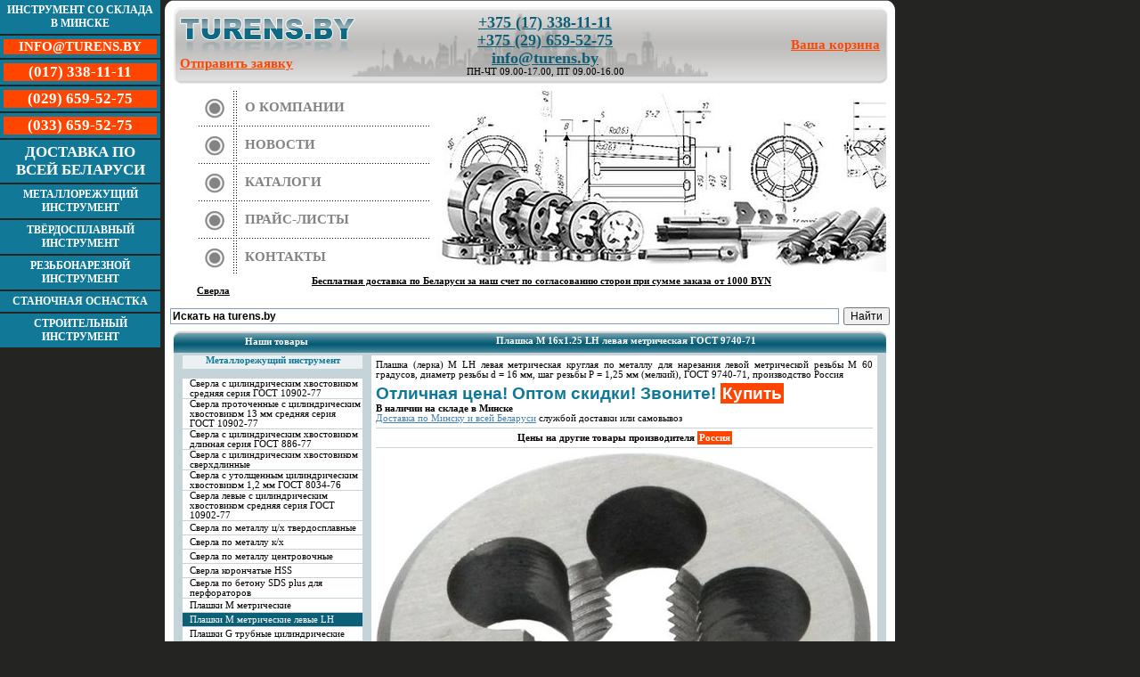

--- FILE ---
content_type: text/html
request_url: https://turens.by/instrument/1945.html
body_size: 31617
content:
<!DOCTYPE html>
<html lang="ru">
<head>
<title>Плашка М 16х1.25 LH левая метрическая лерка диаметр 16 мм шаг 1,25 мм ГОСТ 9740-71 купить в Минске, Бресте, Витебске, Гомеле, Гродно, Могилеве оптом по низкой цене с доставкой</title>
<meta http-equiv="Content-Type" content="text/html; charset=windows-1251" />
<meta name="description" content="Плашка (лерка) М LH левая метрическая круглая по металлу для нарезания левой метрической резьбы М 60 градусов, диаметр резьбы d = 16 мм, шаг резьбы P = 1,25 мм (мелкий), ГОСТ 9740-71, производство Россия. Большой склад в Минске, низкие цены, помощь в выборе, доставка по Беларуси. Плашка М 16х1.25 LH левая метрическая ГОСТ 9740-71 - звоните, поможем выбрать и купить." />
<meta name="keywords" content="Плашка М 16х1.25 LH левая метрическая ГОСТ 9740-71 купить цены описание фото технические характеристики обзор минск беларусь" />
<meta property="og:image" content="https://turens.by/img/1945_1.jpg">
<link rel="shortcut icon" href="/favicon.ico" type="image/x-icon" />
<link rel="icon" href="http://turens.by/favicon.ico" type="image/x-icon" />
<link href="/site.css" rel="stylesheet" type="text/css" />

<script src="/js/jquery.js"></script>
<script src="/js/jquery.simplemodal.1.4.3.min.js"></script>
<script src="/js/cart.js"></script>

<script src="/js/menu_metallorez.js"></script>

<!-- Yandex.Metrika counter -->
<script type="text/javascript" >
   (function(m,e,t,r,i,k,a){m[i]=m[i]||function(){(m[i].a=m[i].a||[]).push(arguments)};
   m[i].l=1*new Date();
   for (var j = 0; j < document.scripts.length; j++) {if (document.scripts[j].src === r) { return; }}
   k=e.createElement(t),a=e.getElementsByTagName(t)[0],k.async=1,k.src=r,a.parentNode.insertBefore(k,a)})
   (window, document, "script", "https://mc.yandex.ru/metrika/tag.js", "ym");

   ym(1201597, "init", {
        clickmap:true,
        trackLinks:true,
        accurateTrackBounce:true,
        webvisor:true
   });
</script>
<noscript><div><img src="https://mc.yandex.ru/watch/1201597" style="position:absolute; left:-9999px;" alt="" /></div></noscript>
<!-- /Yandex.Metrika counter -->

<!-- Google tag (gtag.js) -->
<script async src="https://www.googletagmanager.com/gtag/js?id=G-63GPXFMBLG"></script>
<script>
  window.dataLayer = window.dataLayer || [];
  function gtag(){dataLayer.push(arguments);}
  gtag('js', new Date());

  gtag('config', 'G-63GPXFMBLG');
</script>
        <script>
        ut_tracker.end('parsing:head:counters');
    </script>

</head>
<body>

<div style="margin-left: 185px; float: left;">

<table style="width: 820px;">
<tr>
<td style="background-color: #FFFFFF;">

<table class="h_b_c">
<tr>
<td class="h_b_l"></td>
<td></td>
<td class="h_b_r"></td>
</tr>
</table>

<table class="h_h_c">
<tr>
<td class="h_h_l"></td>
<td>
<table class="town_back">
<tr>
<td style="width: 35%;">
<a href="/"><img src="/images/turens.by_logo.png" width="197" height="41" alt="turens.by" title="turens.by" /></a>
<div><a href="/zayavka/" class="cart-top">Отправить заявку</a></div>
</td>
<td style="width: 30%; text-align: center;"><div class="phone">
<div><a href="tel:+375173381111" class="phone">+375 (17) 338-11-11</a></div>
<div><a href="tel:+375296595275" class="phone">+375 (29) 659-52-75</a></div>
<div><a href="mailto:info@turens.by" class="phone">info@turens.by</a></div>
</div>
<div>ПН-ЧТ 09.00-17.00, ПТ 09.00-16.00</div>
</td>
<td style="width: 35%; text-align: right;">
<div><a href="/cart/" class="cart-top">Ваша корзина</a></div>
</td>
</tr>
</table>
</td>
<td class="h_h_r"></td>
</tr>
</table>

<div style="margin-top: 6px; margin-bottom: 7px; margin-left: 36px; margin-right: 10px;">
<table>
<tr>
<td style="background-image: url(/images/h_m_3.png);">
<div style="margin-left: 9px;">
<div><a href="/about/" class="menu_header_1">О компании</a></div>
<div><a href="/news/" class="menu_header_1">Новости</a></div>
<div><a href="/pdf/" class="menu_header_1">Каталоги</a></div>
<div><a href="/prices/" class="menu_header_1">Прайс-листы</a></div>
<div><a href="/contacts/" class="menu_header_1">Контакты</a></div>
</div></td>
<td>
<img src="/images/background/instrument2.jpg" width="513" height="203" alt="Инструмент" />
</td>
</tr>
</table>
<div style="text-align: center;"><a href="/instrument/delivery/"><strong>Бесплатная доставка по Беларуси за наш счет по согласованию сторон при сумме заказа от 1000 BYN</strong></a></div><a href="/catalog/sverla/"><strong>Сверла</strong></a></div>

<div class="ya-site-form ya-site-form_inited_no" data-bem="{&quot;action&quot;:&quot;https://turens.by/search/&quot;,&quot;arrow&quot;:false,&quot;bg&quot;:&quot;transparent&quot;,&quot;fontsize&quot;:12,&quot;fg&quot;:&quot;#000000&quot;,&quot;language&quot;:&quot;ru&quot;,&quot;logo&quot;:&quot;rb&quot;,&quot;publicname&quot;:&quot;Поиск по сайту turens.by&quot;,&quot;suggest&quot;:true,&quot;target&quot;:&quot;_self&quot;,&quot;tld&quot;:&quot;ru&quot;,&quot;type&quot;:2,&quot;usebigdictionary&quot;:true,&quot;searchid&quot;:2694518,&quot;input_fg&quot;:&quot;#000000&quot;,&quot;input_bg&quot;:&quot;#ffffff&quot;,&quot;input_fontStyle&quot;:&quot;normal&quot;,&quot;input_fontWeight&quot;:&quot;bold&quot;,&quot;input_placeholder&quot;:&quot;Искать на turens.by&quot;,&quot;input_placeholderColor&quot;:&quot;#000000&quot;,&quot;input_borderColor&quot;:&quot;#7f9db9&quot;}"><form action="https://yandex.ru/search/site/" method="get" target="_self" accept-charset="utf-8"><input type="hidden" name="searchid" value="2694518"/><input type="hidden" name="l10n" value="ru"/><input type="hidden" name="reqenc" value=""/><input type="search" name="text" value=""/><input type="submit" value="Найти"/></form></div><style>.ya-page_js_yes .ya-site-form_inited_no { display: none; }</style><script>(function(w,d,c){var s=d.createElement('script'),h=d.getElementsByTagName('script')[0],e=d.documentElement;if((' '+e.className+' ').indexOf(' ya-page_js_yes ')===-1){e.className+=' ya-page_js_yes';}s.type='text/javascript';s.async=true;s.charset='utf-8';s.src=(d.location.protocol==='https:'?'https:':'http:')+'//site.yandex.net/v2.0/js/all.js';h.parentNode.insertBefore(s,h);(w[c]||(w[c]=[])).push(function(){Ya.Site.Form.init()})})(window,document,'yandex_site_callbacks');</script>



<table class="c_h_c">
<tr>
<td class="c_h_l"></td>
<td style="width: 227px;" class="title">Наши товары</td>
<td style="width: 593px;" class="title">
<h1 title="Плашка М 16х1.25 LH левая метрическая ГОСТ 9740-71" class="title">Плашка М 16х1.25 LH левая метрическая ГОСТ 9740-71</h1>
</td>
<td class="c_h_r"></td>
</tr>
</table>

<table style="width: 100%;">
<tr>
<td class="p_10_1"></td>
<td class="p_1_3"></td>
<td class="p_10_1"></td>
</tr>
</table>

<table style="width: 100%;">
<tr>
<td><img src="/images/p.png" width="10" height="1" alt="" /></td>
<td style="background-color: #C5D4D9;"><img src="/images/p.png" width="10" height="1" alt="" /></td>
<td style="vertical-align: top;">
<table>
<tr>
<td style="background-color: #ebf0f2;"><a href="/instrument/" class="menu_center_3">Металлорежущий инструмент</a></td>
</tr>
<tr>
<td style="background-color: #c5d4d9;"><img src="/images/p.png" width="1" height="1" alt=""></td>
</tr>
<tr>
<td class="h15"><a href="/instrument/category97.html" class="menu_center_1">Сверла с цилиндрическим хвостовиком средняя серия ГОСТ 10902-77</a></td>
</tr>
<tr>
<td class="menu_center"></td>
</tr>
<tr>
<td class="h15"><a href="/instrument/category139.html" class="menu_center_1">Сверла проточенные с цилиндрическим хвостовиком 13 мм средняя серия ГОСТ 10902-77</a></td>
</tr>
<tr>
<td class="menu_center"></td>
</tr>
<tr>
<td class="h15"><a href="/instrument/category51.html" class="menu_center_1">Сверла с цилиндрическим хвостовиком длинная серия ГОСТ 886-77</a></td>
</tr>
<tr>
<td class="menu_center"></td>
</tr>
<tr>
<td class="h15"><a href="/instrument/category61.html" class="menu_center_1">Сверла с цилиндрическим хвостовиком сверхдлинные</a></td>
</tr>
<tr>
<td class="menu_center"></td>
</tr>
<tr>
<td class="h15"><a href="/instrument/category47.html" class="menu_center_1">Сверла с утолщенным цилиндрическим хвостовиком 1,2 мм ГОСТ 8034-76</a></td>
</tr>
<tr>
<td class="menu_center"></td>
</tr>
<tr>
<td class="h15"><a href="/instrument/category110.html" class="menu_center_1">Сверла левые с цилиндрическим хвостовиком средняя серия ГОСТ 10902-77</a></td>
</tr>
<tr>
<td class="menu_center"></td>
</tr>
<tr>
<td class="h15"><a href="/instrument/category109.html" class="menu_center_1">Сверла по металлу ц/х твердосплавные</a></td>
</tr>
<tr>
<td class="menu_center"></td>
</tr>
<tr>
<td class="h15"><a href="/instrument/category84.html" class="menu_center_1">Сверла по металлу к/х</a></td>
</tr>
<tr>
<td class="menu_center"></td>
</tr>
<tr>
<td class="h15"><a href="/instrument/category98.html" class="menu_center_1">Сверла по металлу центровочные</a></td>
</tr>
<tr>
<td class="menu_center"></td>
</tr>
<tr>
<td class="h15"><a href="/instrument/category140.html" class="menu_center_1">Сверла корончатые HSS</a></td>
</tr>
<tr>
<td class="menu_center"></td>
</tr>
<tr>
<td class="h15"><a href="/instrument/category45.html" class="menu_center_1">Сверла по бетону SDS plus для перфораторов</a></td>
</tr>
<tr>
<td class="menu_center"></td>
</tr>
<tr>
<td class="h15"><a href="/instrument/category85.html" class="menu_center_1">Плашки М метрические</a></td>
</tr>
<tr>
<td class="menu_center"></td>
</tr>
<tr>
<td class="h15" style="background-color: #0b5f77;"><a href="/instrument/category66.html" class="menu_center_2">Плашки М метрические левые LH</a></td>
</tr>
<tr>
<td class="menu_center"></td>
</tr>
<tr>
<td class="h15"><a href="/instrument/category133.html" class="menu_center_1">Плашки G трубные цилиндрические</a></td>
</tr>
<tr>
<td class="menu_center"></td>
</tr>
<tr>
<td class="h15"><a href="/instrument/category134.html" class="menu_center_1">Плашки G трубные цилиндрические левые LH</a></td>
</tr>
<tr>
<td class="menu_center"></td>
</tr>
<tr>
<td class="h15"><a href="/instrument/category48.html" class="menu_center_1">Плашки К NPT конические дюймовые</a></td>
</tr>
<tr>
<td class="menu_center"></td>
</tr>
<tr>
<td class="h15"><a href="/instrument/category37.html" class="menu_center_1">Плашки UNC дюймовые</a></td>
</tr>
<tr>
<td class="menu_center"></td>
</tr>
<tr>
<td class="h15"><a href="/instrument/category38.html" class="menu_center_1">Плашки UNF дюймовые</a></td>
</tr>
<tr>
<td class="menu_center"></td>
</tr>
<tr>
<td class="h15"><a href="/instrument/category135.html" class="menu_center_1">Плашки Tr трапецеидальные</a></td>
</tr>
<tr>
<td class="menu_center"></td>
</tr>
<tr>
<td class="h15"><a href="/instrument/category136.html" class="menu_center_1">Плашки Tr трапецеидальные левые LH</a></td>
</tr>
<tr>
<td class="menu_center"></td>
</tr>
<tr>
<td class="h15"><a href="/instrument/category137.html" class="menu_center_1">Плашки СП цилиндрические для вентилей и баллонов газов</a></td>
</tr>
<tr>
<td class="menu_center"></td>
</tr>
<tr>
<td class="h15"><a href="/instrument/category132.html" class="menu_center_1">Плашки СП цилиндрические для вентилей и баллонов газов левые LH</a></td>
</tr>
<tr>
<td class="menu_center"></td>
</tr>
<tr>
<td class="h15"><a href="/instrument/category80.html" class="menu_center_1">Плашки W конические для вентилей и баллонов газов</a></td>
</tr>
<tr>
<td class="menu_center"></td>
</tr>
<tr>
<td class="h15"><a href="/instrument/category160.html" class="menu_center_1">Плашки резьбонакатные плоские</a></td>
</tr>
<tr>
<td class="menu_center"></td>
</tr>
<tr>
<td class="h15"><a href="/instrument/category158.html" class="menu_center_1">Гребенки резьбонарезные плоские</a></td>
</tr>
<tr>
<td class="menu_center"></td>
</tr>
<tr>
<td class="h15"><a href="/instrument/category86.html" class="menu_center_1">Метчики по металлу М метрические</a></td>
</tr>
<tr>
<td class="menu_center"></td>
</tr>
<tr>
<td class="h15"><a href="/instrument/category178.html" class="menu_center_1">Метчики по металлу М метрические гаечные</a></td>
</tr>
<tr>
<td class="menu_center"></td>
</tr>
<tr>
<td class="h15"><a href="/instrument/category179.html" class="menu_center_1">Метчики по металлу G трубные дюймовые</a></td>
</tr>
<tr>
<td class="menu_center"></td>
</tr>
<tr>
<td class="h15"><a href="/instrument/category177.html" class="menu_center_1">Метчики по металлу UNC дюймовые</a></td>
</tr>
<tr>
<td class="menu_center"></td>
</tr>
<tr>
<td class="h15"><a href="/instrument/category173.html" class="menu_center_1">Метчики по металлу UNF дюймовые</a></td>
</tr>
<tr>
<td class="menu_center"></td>
</tr>
<tr>
<td class="h15"><a href="/instrument/category52.html" class="menu_center_1">Метчики PG для трубной электротехнической резьбы</a></td>
</tr>
<tr>
<td class="menu_center"></td>
</tr>
<tr>
<td class="h15"><a href="/instrument/category111.html" class="menu_center_1">Воротки для метчиков и плашек</a></td>
</tr>
<tr>
<td class="menu_center"></td>
</tr>
<tr>
<td class="h15"><a href="/instrument/category99.html" class="menu_center_1">Фрезы концевые</a></td>
</tr>
<tr>
<td class="menu_center"></td>
</tr>
<tr>
<td class="h15"><a href="/instrument/category145.html" class="menu_center_1">Фрезы концевые твердосплавные</a></td>
</tr>
<tr>
<td class="menu_center"></td>
</tr>
<tr>
<td class="h15"><a href="/instrument/category87.html" class="menu_center_1">Фрезы шпоночные ц/х и к/х</a></td>
</tr>
<tr>
<td class="menu_center"></td>
</tr>
<tr>
<td class="h15"><a href="/instrument/category107.html" class="menu_center_1">Фрезы дисковые отрезные</a></td>
</tr>
<tr>
<td class="menu_center"></td>
</tr>
<tr>
<td class="h15"><a href="/instrument/category105.html" class="menu_center_1">Фрезы дисковые трехсторонние</a></td>
</tr>
<tr>
<td class="menu_center"></td>
</tr>
<tr>
<td class="h15"><a href="/instrument/category106.html" class="menu_center_1">Фрезы торцевые насадные</a></td>
</tr>
<tr>
<td class="menu_center"></td>
</tr>
<tr>
<td class="h15"><a href="/instrument/category144.html" class="menu_center_1">Фрезы червячные модульные</a></td>
</tr>
<tr>
<td class="menu_center"></td>
</tr>
<tr>
<td class="h15"><a href="/instrument/category156.html" class="menu_center_1">Фрезы пазовые</a></td>
</tr>
<tr>
<td class="menu_center"></td>
</tr>
<tr>
<td class="h15"><a href="/instrument/category164.html" class="menu_center_1">Фрезы со сменными пластинами</a></td>
</tr>
<tr>
<td class="menu_center"></td>
</tr>
<tr>
<td class="h15"><a href="/instrument/category162.html" class="menu_center_1">Фрезы сегментные Т-образные</a></td>
</tr>
<tr>
<td class="menu_center"></td>
</tr>
<tr>
<td class="h15"><a href="/instrument/category176.html" class="menu_center_1">Резьбофрезы</a></td>
</tr>
<tr>
<td class="menu_center"></td>
</tr>
<tr>
<td class="h15"><a href="/instrument/category120.html" class="menu_center_1">Борфрезы твердосплавные</a></td>
</tr>
<tr>
<td class="menu_center"></td>
</tr>
<tr>
<td class="h15"><a href="/instrument/category88.html" class="menu_center_1">Резцы токарные</a></td>
</tr>
<tr>
<td class="menu_center"></td>
</tr>
<tr>
<td class="h15"><a href="/instrument/category174.html" class="menu_center_1">Резцы расточные для глухих отверстий</a></td>
</tr>
<tr>
<td class="menu_center"></td>
</tr>
<tr>
<td class="h15"><a href="/instrument/category175.html" class="menu_center_1">Резцы расточные для сквозных отверстий</a></td>
</tr>
<tr>
<td class="menu_center"></td>
</tr>
<tr>
<td class="h15"><a href="/instrument/category119.html" class="menu_center_1">Резцы долбежные</a></td>
</tr>
<tr>
<td class="menu_center"></td>
</tr>
<tr>
<td class="h15"><a href="/instrument/category121.html" class="menu_center_1">Резцы канавочные и клиновые</a></td>
</tr>
<tr>
<td class="menu_center"></td>
</tr>
<tr>
<td class="h15"><a href="/instrument/category122.html" class="menu_center_1">Резцы автоматные заготовки для автоматных резцов</a></td>
</tr>
<tr>
<td class="menu_center"></td>
</tr>
<tr>
<td class="h15"><a href="/instrument/category123.html" class="menu_center_1">Резцы строгальные</a></td>
</tr>
<tr>
<td class="menu_center"></td>
</tr>
<tr>
<td class="h15"><a href="/instrument/category124.html" class="menu_center_1">Резцы фасочные</a></td>
</tr>
<tr>
<td class="menu_center"></td>
</tr>
<tr>
<td class="h15"><a href="/instrument/category168.html" class="menu_center_1">Резцы расточные державочные</a></td>
</tr>
<tr>
<td class="menu_center"></td>
</tr>
<tr>
<td class="h15"><a href="/instrument/category141.html" class="menu_center_1">Резцы державки токарные проходные</a></td>
</tr>
<tr>
<td class="menu_center"></td>
</tr>
<tr>
<td class="h15"><a href="/instrument/category165.html" class="menu_center_1">Резцы державки токарные расточные</a></td>
</tr>
<tr>
<td class="menu_center"></td>
</tr>
<tr>
<td class="h15"><a href="/instrument/category60.html" class="menu_center_1">Резцы державки токарные отрезные канавочные</a></td>
</tr>
<tr>
<td class="menu_center"></td>
</tr>
<tr>
<td class="h15"><a href="/instrument/category53.html" class="menu_center_1">Резцы державки резьбовые для наружной резьбы</a></td>
</tr>
<tr>
<td class="menu_center"></td>
</tr>
<tr>
<td class="h15"><a href="/instrument/category21.html" class="menu_center_1">Резцы державки резьбовые для внутренней резьбы</a></td>
</tr>
<tr>
<td class="menu_center"></td>
</tr>
<tr>
<td class="h15"><a href="/instrument/category167.html" class="menu_center_1">Державки и ролики для накатки рифлений</a></td>
</tr>
<tr>
<td class="menu_center"></td>
</tr>
<tr>
<td class="h15"><a href="/instrument/category89.html" class="menu_center_1">Патроны токарные</a></td>
</tr>
<tr>
<td class="menu_center"></td>
</tr>
<tr>
<td class="h15"><a href="/instrument/category102.html" class="menu_center_1">Патроны сверлильные</a></td>
</tr>
<tr>
<td class="menu_center"></td>
</tr>
<tr>
<td class="h15"><a href="/instrument/category171.html" class="menu_center_1">Кулачки к токарным патронам</a></td>
</tr>
<tr>
<td class="menu_center"></td>
</tr>
<tr>
<td class="h15"><a href="/instrument/category127.html" class="menu_center_1">Патроны цанговые</a></td>
</tr>
<tr>
<td class="menu_center"></td>
</tr>
<tr>
<td class="h15"><a href="/instrument/category128.html" class="menu_center_1">Цанги к патронам</a></td>
</tr>
<tr>
<td class="menu_center"></td>
</tr>
<tr>
<td class="h15"><a href="/instrument/category147.html" class="menu_center_1">Патроны резьбонарезные</a></td>
</tr>
<tr>
<td class="menu_center"></td>
</tr>
<tr>
<td class="h15"><a href="/instrument/category152.html" class="menu_center_1">Патроны фрезерные</a></td>
</tr>
<tr>
<td class="menu_center"></td>
</tr>
<tr>
<td class="h15"><a href="/instrument/category159.html" class="menu_center_1">Патроны для быстросменного инструмента</a></td>
</tr>
<tr>
<td class="menu_center"></td>
</tr>
<tr>
<td class="h15"><a href="/instrument/category100.html" class="menu_center_1">Втулки переходные</a></td>
</tr>
<tr>
<td class="menu_center"></td>
</tr>
<tr>
<td class="h15"><a href="/instrument/category125.html" class="menu_center_1">Оправки для сверлильных патронов</a></td>
</tr>
<tr>
<td class="menu_center"></td>
</tr>
<tr>
<td class="h15"><a href="/instrument/category150.html" class="menu_center_1">Оправки для фрез </a></td>
</tr>
<tr>
<td class="menu_center"></td>
</tr>
<tr>
<td class="h15"><a href="/instrument/category101.html" class="menu_center_1">Центры вращающиеся</a></td>
</tr>
<tr>
<td class="menu_center"></td>
</tr>
<tr>
<td class="h15"><a href="/instrument/category182.html" class="menu_center_1">Центры упорные</a></td>
</tr>
<tr>
<td class="menu_center"></td>
</tr>
<tr>
<td class="h15"><a href="/instrument/category103.html" class="menu_center_1">Пластины токарные</a></td>
</tr>
<tr>
<td class="menu_center"></td>
</tr>
<tr>
<td class="h15"><a href="/instrument/category172.html" class="menu_center_1">Пластины отрезные канавочные</a></td>
</tr>
<tr>
<td class="menu_center"></td>
</tr>
<tr>
<td class="h15"><a href="/instrument/category94.html" class="menu_center_1">Пластины фрезерные</a></td>
</tr>
<tr>
<td class="menu_center"></td>
</tr>
<tr>
<td class="h15"><a href="/instrument/category96.html" class="menu_center_1">Ножи и клинья к фрезам</a></td>
</tr>
<tr>
<td class="menu_center"></td>
</tr>
<tr>
<td class="h15"><a href="/instrument/category170.html" class="menu_center_1">Пластины резьбовые</a></td>
</tr>
<tr>
<td class="menu_center"></td>
</tr>
<tr>
<td class="h15"><a href="/instrument/category129.html" class="menu_center_1">Пластины напайные</a></td>
</tr>
<tr>
<td class="menu_center"></td>
</tr>
<tr>
<td class="h15"><a href="/instrument/category104.html" class="menu_center_1">Развертки</a></td>
</tr>
<tr>
<td class="menu_center"></td>
</tr>
<tr>
<td class="h15"><a href="/instrument/category108.html" class="menu_center_1">Развертки ручные регулируемые</a></td>
</tr>
<tr>
<td class="menu_center"></td>
</tr>
<tr>
<td class="h15"><a href="/instrument/category50.html" class="menu_center_1">Развертки ручные разжимные с шариком ГОСТ 3509-71</a></td>
</tr>
<tr>
<td class="menu_center"></td>
</tr>
<tr>
<td class="h15"><a href="/instrument/category113.html" class="menu_center_1">Универсальные делительные головки</a></td>
</tr>
<tr>
<td class="menu_center"></td>
</tr>
<tr>
<td class="h15"><a href="/instrument/category151.html" class="menu_center_1">Головки расточные</a></td>
</tr>
<tr>
<td class="menu_center"></td>
</tr>
<tr>
<td class="h15"><a href="/instrument/category153.html" class="menu_center_1">Головки предохранительные</a></td>
</tr>
<tr>
<td class="menu_center"></td>
</tr>
<tr>
<td class="h15"><a href="/instrument/category131.html" class="menu_center_1">Тиски станочные</a></td>
</tr>
<tr>
<td class="menu_center"></td>
</tr>
<tr>
<td class="h15"><a href="/instrument/category72.html" class="menu_center_1">Тиски слесарные</a></td>
</tr>
<tr>
<td class="menu_center"></td>
</tr>
<tr>
<td class="h15"><a href="/instrument/category138.html" class="menu_center_1">Тиски лекальные</a></td>
</tr>
<tr>
<td class="menu_center"></td>
</tr>
<tr>
<td class="h15"><a href="/instrument/category20.html" class="menu_center_1">Параллельные подкладки параллельки</a></td>
</tr>
<tr>
<td class="menu_center"></td>
</tr>
<tr>
<td class="h15"><a href="/instrument/category148.html" class="menu_center_1">Столы поворотные</a></td>
</tr>
<tr>
<td class="menu_center"></td>
</tr>
<tr>
<td class="h15"><a href="/instrument/category155.html" class="menu_center_1">Люнеты для токарных станков</a></td>
</tr>
<tr>
<td class="menu_center"></td>
</tr>
<tr>
<td class="h15"><a href="/instrument/category114.html" class="menu_center_1">Штангенциркули</a></td>
</tr>
<tr>
<td class="menu_center"></td>
</tr>
<tr>
<td class="h15"><a href="/instrument/category142.html" class="menu_center_1">Ключи гаечные</a></td>
</tr>
<tr>
<td class="menu_center"></td>
</tr>
<tr>
<td class="h15"><a href="/instrument/category146.html" class="menu_center_1">Плоскогубцы</a></td>
</tr>
<tr>
<td class="menu_center"></td>
</tr>
<tr>
<td class="h15"><a href="/instrument/category117.html" class="menu_center_1">Протяжки</a></td>
</tr>
<tr>
<td class="menu_center"></td>
</tr>
<tr>
<td class="h15"><a href="/instrument/category149.html" class="menu_center_1">Зенковки по металлу</a></td>
</tr>
<tr>
<td class="menu_center"></td>
</tr>
<tr>
<td class="h15"><a href="/instrument/category163.html" class="menu_center_1">Зенкеры</a></td>
</tr>
<tr>
<td class="menu_center"></td>
</tr>
<tr>
<td class="h15"><a href="/instrument/category126.html" class="menu_center_1">Напильники</a></td>
</tr>
<tr>
<td class="menu_center"></td>
</tr>
<tr>
<td class="h15"><a href="/instrument/category157.html" class="menu_center_1">Надфили слесарные и алмазные</a></td>
</tr>
<tr>
<td class="menu_center"></td>
</tr>
<tr>
<td class="h15"><a href="/instrument/category143.html" class="menu_center_1">Полотна ножовочные</a></td>
</tr>
<tr>
<td class="menu_center"></td>
</tr>
<tr>
<td class="h15"><a href="/instrument/category115.html" class="menu_center_1">Круги алмазные</a></td>
</tr>
<tr>
<td class="menu_center"></td>
</tr>
<tr>
<td class="h15"><a href="/instrument/category161.html" class="menu_center_1">Клейма ручные буквенные и цифровые</a></td>
</tr>
<tr>
<td class="menu_center"></td>
</tr>
<tr>
<td class="h15"><a href="/instrument/category130.html" class="menu_center_1">Пневмоинструмент</a></td>
</tr>
<tr>
<td class="menu_center"></td>
</tr>
<tr>
<td class="h15"><a href="/instrument/category154.html" class="menu_center_1">Прочая оснастка</a></td>
</tr>
<tr>
<td class="menu_center"></td>
</tr>
<tr>
<td class="h15"><a href="/instrument/category166.html" class="menu_center_1">Плиты магнитные и электромагнитные</a></td>
</tr>
<tr>
<td class="menu_center"></td>
</tr>
<tr>
<td class="h15"><a href="/instrument/category169.html" class="menu_center_1">Цековки по металлу</a></td>
</tr>
<tr>
<td class="menu_center"></td>
</tr>
<tr>
<td class="h15"><a href="/instrument/category181.html" class="menu_center_1">Прошивные ротационные головки</a></td>
</tr>
<tr>
<td class="menu_center"></td>
</tr>
<tr>
<td class="h15"><a href="/instrument/category180.html" class="menu_center_1">Прошивки ротационные</a></td>
</tr>
<tr>
<td class="menu_center"></td>
</tr>
</table><br /><table style="width: 100%;">
<tr>
<td style="background-color: #c5d4d9;"><img src="/images/p.png" width="1" height="1" alt=""></td>
</tr>
<tr>
<td style="background-color: #ebf0f2;"><a class="menu_center_3">Прайс-лист и остатки</a></td>
</tr>
<tr>
<td style="background-color: #c5d4d9;"><img src="/images/p.png" width="1" height="1" alt=""></td>
</tr>
</table>
<div class="download"><a href="/prices/" target="_blank" class="download"><img src="/images/price/excel.png" width="16" height="16" alt="скачать прайс-лист с остатками">скачать прайс-лист с остатками на 22.04.2022</a></div>
<table width="100%" cellspacing="0" cellpadding="0">
<tr>
<td style="background-color: #c5d4d9;"><img src="/images/p.png" width="1" height="1" alt=""></td>
</tr>
<tr height="15">
<td></td>
</tr>
</table>



<img src="/images/p.png" width="202" height="1" alt="" />
</td>
<td style="background-color: #c5d4d9;"><img src="/images/p.png" width="10" height="1" alt="" /></td>
<td style="width: 100%; vertical-align: top;">
<div style="margin-top:5px; margin-left:5px; margin-right:5px;">

<div id="short_description">Плашка (лерка) М LH левая метрическая круглая по металлу для нарезания левой метрической резьбы М 60 градусов, диаметр резьбы d = 16 мм, шаг резьбы P = 1,25 мм (мелкий), ГОСТ 9740-71, производство Россия</div>
<div class="price3">Отличная цена! Оптом скидки! Звоните!<a href="#" onclick="return cart_add(1945);" class="cart-product" title="Добавить в корзину">Купить</a></div>
<div><strong>В наличии на складе в Минске</strong></div>
<div><a href="/instrument/delivery/" class="name">Доставка по Минску и всей Беларуси</a> службой доставки или самовывоз</div>
<div class="td"></div>
<table width="100%">
<tr>
<td align="center">
<strong>Цены на другие товары производителя <a href="/instrument/category66-51.html" title="цены Россия, Россия купить в Минске" class="manufacturer_2">Россия</a></strong>
</td>
<tr>
</table
><div class="td"></div>
<div class="img_big"><img src="/img/1945_1.jpg" border="0" alt="Плашка М 16х1.25 LH левая метрическая лерка диаметр 16 мм шаг 1,25 мм ГОСТ 9740-71" title="Плашка М 16х1.25 LH левая метрическая лерка диаметр 16 мм шаг 1,25 мм ГОСТ 9740-71" /></div>
<div class="td"></div>
<div class="img_big"><img src="/img/1945_2.jpg" border="0" alt="Плашка М 16х1.25 LH левая метрическая лерка диаметр 16 мм шаг 1,25 мм ГОСТ 9740-71" title="Плашка М 16х1.25 LH левая метрическая лерка диаметр 16 мм шаг 1,25 мм ГОСТ 9740-71" /></div>
<p></p>
<p>
<table width="100%">
<tr bgcolor="#EBF0F2">
<th class="trid">Описание</th>
</tr>
</table>
</p>
<div id="short_description">Характеристики и описание временно отсутствуют, но мы стараемся и по возможности разместим необходимую информацию. Для уточнения значимых для Вас параметров, комплекта поставки, внешнего вида и срока гарантии свяжитесь с нами!</div>
<p></p>
<p>
<table width="100%">
<tr bgcolor="#EBF0F2">
<th class="trid">Отзывы</th>
</tr>
</table>
</p>
<p>
<center>
<script type="text/javascript">
document.write('<a href="/goods/comments/1945.html" class="manufacturer_2"><strong>Добавить отзыв о товаре</strong></a>');
</script>
</center>
</p>
<div class="td"></div>
<div id="cart_add" style="display: none; background-color: white; border: 3px solid #117997;">
<div style="font-family: Arial; font-size: 14pt; font-weight: bold; text-align: center; color: white; background-color: #117997; padding: 3px;">КОРЗИНА</div>
<div style="font-family: Tahoma; font-size: 10pt; text-align: center; padding: 5px;">
 <div>Товаров в корзине: <span id="cart-goods-count" style="font-weight: bold"></span></div>
 <div>На сумму <span id="cart-ue-sum" style="font-weight: bold"></span> у.е. (<span id="cart-rub-sum" style="font-weight: bold"></span> руб.)</div>
 <div>Окно будет закрыто через <span id="cart-seconds"></span> сек.</div>
 <div style="margin: 10px 0 0 0; text-align: center">
   <a href="/cart/" style="margin-right: 30px;" class="cart-category">Оформить заказ</a>
   <a href="#" class="cart-category simplemodal-close">Закрыть</a>
 </div>
</div>
</div><script src="//yastatic.net/es5-shims/0.0.2/es5-shims.min.js"></script>
<script src="//yastatic.net/share2/share.js"></script>
<p style="text-align: center;">Вы можете отправить ссылку на эту страницу в популярные социальные сети и месенджеры</p>
<div style="text-align: center;" class="ya-share2" data-services="vkontakte,facebook,odnoklassniki,moimir,gplus,twitter,linkedin,lj,viber,whatsapp,skype,telegram"></div>

</div>
</td>
<td style="background-color: #C5D4D9;"><img src="/images/p.png" width="10" height="1" alt="" /></td>
<td><img src="/images/p.png" width="10" height="1" alt="" /></td>
</tr>
</table>

<table style="width: 100%;" class="c_f_c_f">
<tr>
<td><img src="/images/c_f_l.png" width="27" height="18" alt="" /></td>
<td><img src="/images/p.png" width="188" height="1" alt="" /></td>
<td width="227"><img src="/images/c_f_c_c.png" width="24" height="18" alt="" /></td>
<td style="width: 100%;"></td>
<td><img src="/images/c_f_r.png" width="27" height="18" alt="" /></td>
</tr>
</table>
<img src="/images/p.png" width="1" height="10" alt="" />



<table style="width: 100%;" class="f_f_c">
<tr>
<td><img src="/images/f_f_l.png" width="17" height="89" alt="" /></td>
<td>
<div style="text-align: center; padding-top: 10px;">
<strong>
<a href="tel:+375173381111">+375 (17) 338-11-11</a>
| <a href="tel:+375296595275">+375 (29) 659-52-75</a>
| <a href="tel:+375336595275">+375 (33) 659-52-75</a>
| <a href="mailto:info@turens.by">info@turens.by</a>
| <a href="viber://chat?number=%2B375296595275" target="_blank">Viber</a>
| <a href="https://wa.me/375296595275" target="_blank">WhatsApp</a>
| <a href="https://t.me/+375296595275" target="_blank">Telegram</a>
</strong>
</div>
<div style="text-align: center; padding-top: 10px;">
<a href="/instrument/" class="menu_footer_2"><strong>Металлорежущий инструмент</strong></a> |
<a href="/contacts/" class="menu_footer_1"><strong>Контактная информация</strong></a>
<div class="footer" style="text-align: center; padding-top: 10px;">&copy; TURENS.BY, 2009-2025. Республика Беларусь, г. Минск.</div>
</div>
</td>
<td><img src="/images/f_f_r.png" width="17" height="89" alt="" /></td>
</table>

<table class="f_b_c">
<tr>
<td class="f_b_l"></td>
<td></td>
<td class="f_b_r"></td>
</tr>
</table>

</td>
</tr>
</table>

<div style="text-align: center;"></div>

</div>


</body>
</html>

--- FILE ---
content_type: text/css
request_url: https://turens.by/site.css
body_size: 13422
content:
.trid {
	font-size: 8pt;
	font-weight: bold;
	color: #0B5F77;
	padding-top: 2px;
	padding-bottom: 2px;
	padding-left: 2px;
	padding-right: 2px;
	border-top: 1px solid #C5D4D9;
	border-bottom: 1px solid #C5D4D9;
}

.thid {
	font-size: 8pt;
	text-align: left;
	color: #4682B4;
	padding-top: 2px;
	padding-bottom: 2px;
	padding-left: 2px;
	padding-right: 2px;
	border-bottom: 1px solid #C5D4D9;
}

.tdid {
	font-size: 8pt;
	padding-top: 2px;
	padding-bottom: 2px;
	padding-left: 2px;
	padding-right: 2px;
	border-bottom: 1px solid #C5D4D9;
}

.tdid-l {
	border-left: 1px solid #C5D4D9;
}

.cat1 {
	width: 25%;
	float: left;
	text-align: center;
}

.cat2 {
	height: 100px;
}

.item {
	margin-bottom:5px;
	width:243px;
	padding:10px;
	float:left;
	margin-right:5px;
	background:url(/images/index/item_t.png) no-repeat top left;
	cursor:pointer;
}

.item .bot {
	background: url(/images/index/item_b.png) no-repeat bottom left;
	height: 20px;
	margin: -10px;
}

.hov .bot {
	background:url(/images/index/item_bs.png) no-repeat bottom left;
}

.hov {
	background:url(/images/index/item_ts.png) no-repeat top left;
}

.index_img {
	margin-top: 12px;
	margin-left: 5px;
}

body {
	color: #000000;
	font-family: Verdana;
	background-color: #242423;
	margin: 0px;
	padding: 0px;
	font-size: 8pt;
}

table {
	border: 0px;
	border-collapse: collapse;
}

table td, th {
	padding: 0px;
	color: #000000;
	font-family: Verdana;
	font-size: 8pt;
}

p, li {
	color: #000000;
	font-size: 8pt;
	text-align: justify;
	line-height: 15px;
	margin-top: 0px;
}

table.h_b_c {
	background-image: url('/images/h_b_c.png');
	width: 100%;
}
td.h_b_l {
	background-image: url('/images/h_b_l.png');
	width: 8px;
	height: 8px;
}
td.h_b_r {
	background-image: url('/images/h_b_r.png');
	width: 8px;
	height: 8px;
}
table.h_h_c {
	background-image: url('/images/h_h_c.png');
	width: 100%;
}
td.h_h_l {
	background-image: url('/images/h_h_l.png');
	width: 17px;
	height: 86px;
}
td.h_h_r {
	background-image: url('/images/h_h_r.png');
	width: 17px;
	height: 86px;
}
table.town_back {
	background-image: url('/images/town_back.png');
	background-position: center;
	background-repeat: no-repeat;
}
table.c_h_c {
	background-image: url('/images/c_h_c.png');
	width: 100%;
}
td.c_h_l {
	background-image: url('/images/c_h_l.png');
	width: 18px;
	height: 25px;
}
td.c_h_r {
	background-image: url('/images/c_h_r.png');
	width: 18px;
	height: 25px;
}

table.c_f_c_f {
	background-image: url('/images/c_f_c_f.png');
}

table.i_c_c {
	background-image: url('/images/i_c_c.png');
}

table.f_f_c {
	background-image: url('/images/f_f_c.png');
}

table.f_b_c {
	background-image: url('/images/f_b_c.png');
	width: 100%;
}
td.f_b_l {
	background-image: url('/images/f_b_l.png');
	width: 8px;
	height: 8px;
}
td.f_b_r {
	background-image: url('/images/f_b_r.png');
	width: 8px;
	height: 8px;
}
td.p_10_1 {
	background-image: url('/images/p.png');
	width: 10px;
	height: 1px;
}
td.p_1_3 {
	height: 3px;
	background-color: #C5D4D9;
}
td.h15 {
	height: 15px;
}

a {
	color: #000000;
	text-decoration: underline;
	font-size: 8pt;
}

a:hover {
	color: #117997;
}

a.index {
	color: #000000;
	font-size: 10pt;
	text-decoration: none;
}

a.menu_header_1 {
	color: #828385;
	font-size: 11pt;
	font-weight: bold;
	text-transform: uppercase;
	text-decoration: none;
	display: block;
	background: url(/images/h_m_1.png) no-repeat;
	background-position: left;
	padding-left: 45px;
	width: 230px;
	height: 42px;
	display: table-cell;
	vertical-align: middle;
	margin-top: expression((parentNode.offsetHeight - this.offsetHeight)<0 ? "0" : (parentNode.offsetHeight - this.offsetHeight)/2 + "px");
}

a.menu_header_1:hover {
	color: #117997;
	background: url(/images/h_m_2.png) no-repeat;
	background-position: left;
}

a.menu_header_2, a.menu_header_2:hover {
	color: #117997;
	font-size: 11pt;
	font-weight: bold;
	text-transform: uppercase;
	text-decoration: none;
	display: block;
	background: url(/images/h_m_2.png) no-repeat;
	background-position: left;
	padding-left: 45px;
	width: 230px;
	height: 42px;
	display: table-cell;
	vertical-align: middle;
	margin-top: expression((parentNode.offsetHeight - this.offsetHeight)<0 ? "0" : (parentNode.offsetHeight - this.offsetHeight)/2 + "px");
}

a.menu_center_1 {
	font-family: Tahoma;
	color: #000000;
	font-size: 8pt;
	text-decoration: none;
	padding-left: 8px;
	display: block;
}

a.menu_center_1:hover {
	color: #000000;
	background-color: #EBF0F2;
	text-decoration: underline;
}

a.menu_center_2 {
	font-family: Tahoma;
	color: #FFFFFF;
	font-size: 8pt;
	text-decoration: none;
	padding-left: 8px;
	display: block;
}

a.menu_center_2:hover {
	text-decoration: underline;
}

a.menu_center_3 {
	color: #117997;
	font-size: 8pt;
	font-weight: bold;
	text-decoration: none;
	text-align: center;
	height: 15px;
	display: block;
}

a.menu_center_3:hover {
	color: #FF4500;
}

a.menu_center_4 {
	color: #117997;
	font-size: 8pt;
	font-weight: bold;
	text-decoration: none;
	text-align: center;
	height: 28px;
	display: block;
}

a.menu_center_4:hover {
	color: #FF4500;
}

a.menu_footer_1 {
	color: #000000;
	text-decoration: none;
	padding: 2px;
}

a.menu_footer_1:hover {
	color: #FFFFFF;
	background-color: #666666;
}

a.menu_footer_2 {
	color: #FFFFFF;
	background-color: #393939;
	text-decoration: none;
	padding: 2px;
}

a.menu_footer_2:hover {
	color: #FFFFFF;
	background-color: #666666;
}

a.menu_left {
	color: #FFFFFF;
	background-color: #117997;
	font-size: 9pt;
	font-weight: bold;
	text-align: center;
	text-transform: uppercase;
	text-decoration: none;
	display: block;
	padding: 4px;
}

a.menu_left:hover {
	background-color: #FF4500;
}

a.menu_action {
	color: #FFFFFF;
	background-color: #FF0000;
	font-size: 7pt;
	font-weight: bold;
	text-transform: uppercase;
	text-decoration: none;
	display: block;
	padding: 1px;
}

a.menu_action:hover {
	color: #FFFFFF;
	background-color: #FF4500;
}

a.menu_items {
	font-family: Tahoma;
	color: #000000;
	font-size: 8pt;
	text-decoration: none;
	display: block;
	padding-bottom: 5px;
}

a.manufacturer_1 {
	font-size: 8pt;
	color: #117997;
	font-weight: bold;
	padding: 2px;
}

a.manufacturer_1:hover {
	color: #FFFFFF;
	background-color: #117997;
	text-decoration: none;
}

a.manufacturer_2 {
	font-size: 8pt;
	color: #FFFFFF;
	background-color: #FF4500;
	text-decoration: none;
	padding: 2px;
}

a.manufacturer_2:hover {
	background-color: #117997;
}

a.title {
	color: #117997;
	font-family: Tahoma;
	font-size: 8pt;
}

a.title:hover {
	text-decoration: none;
}

a.title:visited {
	color: #800080;
}

a.list {
	color: #4682B4;
	font-size: 8pt;
	display: block;
}

a.list:hover {
	text-decoration: none;
}

a.list:visited {
	color: #800080;
}

a.list_index {
	color: #4682B4;
	font-size: 8pt;
	display: block;
	width: 100%;
	height: 15px;
	overflow: hidden;
}

a.list_index:hover {
	text-decoration: none;
}

a.contacts_1 {
	font-size: 8pt;
	color: #4682B4;
	text-decoration: none;
}

a.contacts_2 {
	font-size: 8pt;
	text-decoration: none;
}

a.contacts_2:hover {
	text-decoration: underline;
}

.product_center {
	padding-left: 2px;
	padding-right: 2px;
}

.short_description {
	text-align: justify;
	padding-top: 5px;
}

.price {
	display: table-cell;
	vertical-align: middle;
	text-align: center;
	margin-top: expression((parentNode.offsetHeight - this.offsetHeight)<0 ? "0" : (parentNode.offsetHeight - this.offsetHeight)/2 + "px");
	width: 82px;
	height: 60px;
	background: url(/images/price.png) no-repeat;
}

.availability {
	font-family: Tahoma, Arial, Helvetica, sans-serif;
	font-size: 7pt;
	color: #FFFFFF;
	text-align: center;
}

.price5 {
	font-size: 9pt;
	font-weight: bold;
	color: #FFFFFF;
}

a.specovka {
	font-size: 8pt;
	font-weight: bold;
	color: #FFFFFF;
	text-decoration: none;
}

a.specovka:hover {
	color: #FF4500;
}

.price3 {
	font-family: Arial;
	font-size: 14pt;
	font-weight: bold;
	color: #117997;
	margin-top: 5px;
}

a.specovka2 {
	font-family: Arial;
	font-size: 14pt;
	font-weight: bold;
	color: #FF4500;
	margin-top: 5px;
	text-decoration: none;
}

a.specovka2:hover {
	color: #117997;
}

.title {
	color: #FFFFFF;
	font-size: 8pt;
	font-weight: bold;
	text-align: center;
}

#short_description {
	text-align: justify;
}

h1 {
	color: #000000;
	font-size: 15pt;
}

h1.title {
	width: 100%;
	height: 15px;
	margin-top: 6px;
	margin-bottom: 4px;
	overflow: hidden;
}

h2 {
	font-family: Arial;
	font-size: 11pt;
	color: #0B5F77;
	text-align: justify;
	text-transform: uppercase;
	margin-top: 5px;
	margin-bottom: 5px;
	margin-left: 1px;
	margin-right: 1px;
}

h3 {
	font-family: Arial;
	font-size: 15pt;
	color: #117997;
	margin-top: 0px;
	margin-bottom: 0px;
}

a.h2 {
	font-family: Arial;
	font-size: 11pt;
	color: #0B5F77;
}

a.h2:hover {
	color: #FFFFFF;
	background-color: #FF4500;
	text-decoration: none;
}

.footer {
	font-size: 8pt;
	font-weight: bold;
}

.td {
	width: 100%;
	height: 1px;
	font-size: 1px;
	overflow: hidden;
	background-color: #C5D4D9;
	margin-top: 5px;
	margin-bottom: 5px;
}
.menu_center {
	width: 100%;
	height: 1px;
	font-size: 1px;
	overflow: hidden;
	background-color: #C5D4D9;
	margin-bottom: 1px;
}

.img_big {
	text-align: center;
	margin-top: 5px;
}

.img_objects_small {
	text-align: center;
	margin-left: 1px;
	margin-right: 1px;
}

.name {
	font-family: Tahoma;
	color: #4682B4;
}

.kurs {
	font-size: 7pt;
	color: #696969;
}

div.menu {
	line-height: 1.4;
}

hr {
	color: #292929;
	size: 1px;
	height: 1px;
	border: 0px;
	background-color: #292929;
	text-align: center;
}

a.menu2_1 {font-family: Tahoma; color: #006699; text-decoration: underline;}
a.menu2_1:hover {color: #FFFFFF; background-color: #3399CC; text-decoration: none;}
a.menu2_2 {font-family: Tahoma; color: #FFFFFF; background-color: #3399CC; text-decoration: none;}

a.menu2_3 {font-family: Tahoma; color: #FF4500; text-decoration: underline;}
a.menu2_3:hover {color: #FFFFFF; background-color: #FFA500; text-decoration: none;}
a.menu2_4 {font-family: Tahoma; color: #FFFFFF; background-color: #FFA500; text-decoration: none;}

a.menu2_5 {font-family: Tahoma; color: #32CD32; text-decoration: underline;}
a.menu2_5:hover {color: #FFFFFF; background-color: #00FF00; text-decoration: none;}
a.menu2_6 {font-family: Tahoma; color: #FFFFFF; background-color: #00FF00; text-decoration: none;}

a.menu3_1 {color: #888888; text-decoration: underline;}
a.menu3_1:hover {color: #3399CC; text-decoration: none;}
a.menu3_2 {color: #3399CC; text-decoration: none; font-weight: bold;}

.blue {
	color: #3399CC;
}

.price2 {
	font-size: 7pt;
	font-weight: bold;
	color: #3399CC;
}

a img {
	border: none;
}

img {
	border: 0;
}

table.cart-table {
  border: 1px solid #d0d0d0;
  border-collapse: collapse;
  text-align: center;
  margin: 0 auto;
  font-family: Arial;
  font-size: 11px;
  width: 100%;
}

table.cart-table td {
  border: 1px solid #d0d0d0;
  border-collapse: collapse;
  padding: 4px;
}

table.cart-table th{
  border: 1px solid #d0d0d0;
  border-collapse: collapse;
  padding: 3px;
  background-color: #1f6b81;
  color: white;
  font-weight: bold;
}

a.cart-top {
	font-size: 11pt;
	color: #FF4500;
	font-weight: bold;
}

a.cart-top:hover {
	text-decoration: none;
}

div.cart-category {
	margin-top: 5px;
	text-align: center;
}

a.cart-category {
	font-size: 8pt;
	color: #FFFFFF;
	font-weight: bold;
	background-color: #FF4500;
	text-decoration: none;
	padding: 2px;
}

a.cart-category:hover {
	background-color: #117997;
}

a.cart-product {
	font-family: Arial;
	font-size: 14pt;
	color: #FFFFFF;
	font-weight: bold;
	background-color: #FF4500;
	text-decoration: none;
	margin-left: 5px;
	padding-top: 1px;
	padding-bottom: 1px;
	padding-left: 2px;
	padding-right: 2px;
}

a.cart-product:hover {
	background-color: #117997;
}

.phone {width: 310px;}
.phone {color: #0B5F77; font-size: 18px; font-weight: bold; line-height: 20px;}
.phone .beltelecom {background:url(/images/contacts/beltelecom.png) no-repeat 0 5px; padding-left: 18px;}
.phone .velcom {background:url(/images/contacts/velcom.png) no-repeat 0 5px; padding-left: 18px;}
.phone .mts {background:url(/images/contacts/mts.png) no-repeat 0 5px; padding-left: 18px;}
.phone .life {background:url(/images/contacts/life.png) no-repeat 0 5px; padding-left: 18px;}
.phone .mail {background:url(/images/contacts/mail.png) no-repeat 0 5px; padding-left: 18px;}

.price-old-1 {color: #f00; font-size: 11px; text-decoration: line-through;}
.price-old-2 {color: #f00; text-decoration: line-through;}
.time {color: #f00; font-size: 14px; font-weight: bold;}
.action {color: #f00; font-weight: bold; padding-top: 5px;}

.download {padding: 5px; text-align: center;}
a.download {color: #FF0000; font-weight: bold; display: block;}

.prices {color: #0B5F77; padding: 10px;}
a.prices {font-size: 20px; font-weight: bold; display: block;}

--- FILE ---
content_type: application/javascript
request_url: https://turens.by/js/cart.js
body_size: 1657
content:
var cart_timer;
var cart_del_item;
function cart_add(id){
  $.getJSON("/cart/add.php", { id: id},
    function(data, textStatus, jqXHR){
      if(data['status']=='ok'){
        $('#cart-goods-count').html(data['quantity']);
        $('#cart-ue-sum').html(data['sum_ue']);
        $('#cart-rub-sum').html(data['sum_rub']);
        $("#cart_add").modal({overlayClose:true,opacity:80, overlayCss: {backgroundColor:"#000"},
        onClose: function (dialog) {
          clearTimeout(cart_timer);
          $.modal.close(); // must call this!
        }
        });
        
        
        var timetogo = 5;
        $('#cart-seconds').html(timetogo);
        timetogo--
        var cart_timer = window.setInterval(function()
        {
            $('#cart-seconds').html(timetogo);
            if (timetogo <= 0)
            { 
                 $.modal.close();
                 window.clearInterval(cart_timer);
            }
            timetogo--;
        }, 1000);
        
      }
    });  
  return false;
}

function cart_delete(id, title){
  cart_del_item = id;
  $('#del-confirm-title').html(title);
  $('#del-confirm-yes').click(function(){
   
  $.getJSON("/cart/delete.php", { id: id},
    function(data, textStatus, jqXHR){
      if(data['status']=='ok'){
        $('#row'+cart_del_item).empty();
      }
    });  

    $.modal.close();
    return false;
  });
  $("#del-confirm").modal({overlayClose:true, opacity:80, overlayCss: {backgroundColor:"#000"}});
  return false;
}

function quantity_edit(id, ue, rub){
  var quantity = $('#quantity-'+id).val();
  
  if (quantity.match(/^\d+$/) === null || quantity<1 || quantity>1000000){
    $('#quantity-'+id).focus();
    alert('Введите корректное значение количества!');
    return false;
  } 
  return true;
}